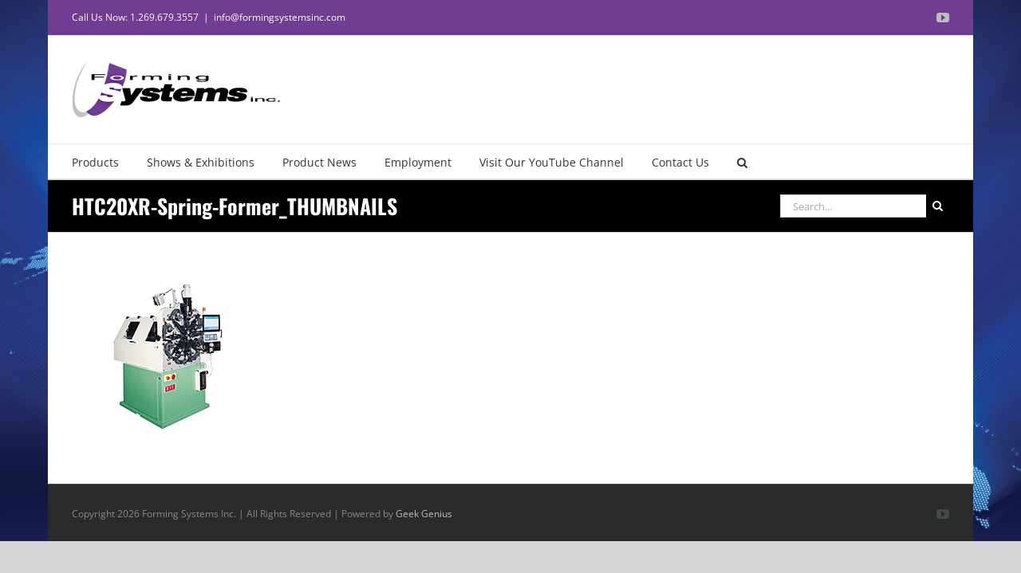

--- FILE ---
content_type: text/plain
request_url: https://www.google-analytics.com/j/collect?v=1&_v=j102&a=206075979&t=pageview&_s=1&dl=https%3A%2F%2Fformingsystemsinc.com%2Fspring-forming-machinery%2Fhtc20xr-spring-former_thumbnails%2F&ul=en-us%40posix&dt=HTC20XR-Spring-Former_THUMBNAILS%20-%20Forming%20Systems%20Inc&sr=1280x720&vp=1280x720&_u=IEBAAEABAAAAACAAI~&jid=1671205848&gjid=287140861&cid=585371576.1769189484&tid=UA-70082075-1&_gid=199465013.1769189484&_r=1&_slc=1&z=288657990
body_size: -452
content:
2,cG-755529BTN3